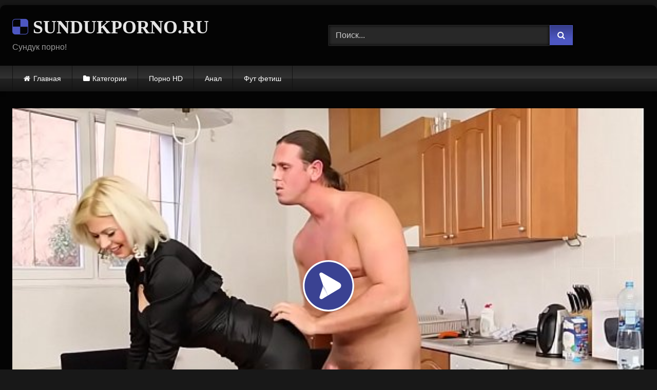

--- FILE ---
content_type: text/html; charset=UTF-8
request_url: https://sundukporno.ru/izmenshhitsa-blondinka-pered-rabotoj-zaglyanula-v-gosti-k-sosedu-i-chpoknulas-s-muzhikom-v-odezhde/
body_size: 11932
content:
<!DOCTYPE html>


<html lang="ru-RU">
<head>
<meta charset="UTF-8">
<meta content='width=device-width, initial-scale=1.0, maximum-scale=1.0, user-scalable=0' name='viewport' />
<link rel="profile" href="https://gmpg.org/xfn/11">
<link rel="icon" href="
https://sundukporno.ru/wp-content/uploads/2020/11/favicon.png">

<!-- Meta social networks -->

<!-- Meta Facebook -->
<meta property="fb:app_id" content="966242223397117" />
<meta property="og:url" content="https://sundukporno.ru/izmenshhitsa-blondinka-pered-rabotoj-zaglyanula-v-gosti-k-sosedu-i-chpoknulas-s-muzhikom-v-odezhde/" />
<meta property="og:type" content="article" />
<meta property="og:title" content="Изменщица блондинка перед работой заглянула в гости к соседу и чпокнулась с мужиком в одежде" />
<meta property="og:description" content="Смотреть порно видео: Изменщица блондинка перед работой заглянула в гости к соседу и чпокнулась с мужиком в одежде бесплатно онлайн" />
<meta property="og:image" content="https://sundukporno.ru/wp-content/uploads/2020/10/glam-clothed-ho-spunked.jpg" />
<meta property="og:image:width" content="200" />
<meta property="og:image:height" content="200" />

<!-- Meta Twitter -->
<meta name="twitter:card" content="summary">
<!--<meta name="twitter:site" content="@site_username">-->
<meta name="twitter:title" content="Изменщица блондинка перед работой заглянула в гости к соседу и чпокнулась с мужиком в одежде">
<meta name="twitter:description" content="Смотреть порно видео: Изменщица блондинка перед работой заглянула в гости к соседу и чпокнулась с мужиком в одежде бесплатно онлайн">
<!--<meta name="twitter:creator" content="@creator_username">-->
<meta name="twitter:image" content="https://sundukporno.ru/wp-content/uploads/2020/10/glam-clothed-ho-spunked.jpg">
<!--<meta name="twitter:domain" content="YourDomain.com">-->

<!-- Temp Style -->
	<style>
		#page {
			max-width: 1300px;
			margin: 10px auto;
			background: rgba(0,0,0,0.85);
			box-shadow: 0 0 10px rgba(0, 0, 0, 0.50);
			-moz-box-shadow: 0 0 10px rgba(0, 0, 0, 0.50);
			-webkit-box-shadow: 0 0 10px rgba(0, 0, 0, 0.50);
			-webkit-border-radius: 10px;
			-moz-border-radius: 10px;
			border-radius: 10px;
		}
	</style>
<style>
	.post-thumbnail {
		padding-bottom: 56.25%;
	}
	.post-thumbnail .wpst-trailer,
	.post-thumbnail img {
		object-fit: fill;
	}

	.video-debounce-bar {
		background: #4D57C2!important;
	}

			@import url(https://fonts.googleapis.com/css?family=Fira+Sans);
			
			button,
		.button,
		input[type="button"],
		input[type="reset"],
		input[type="submit"],
		.label,
		.label:visited,
		.pagination ul li a,
		.widget_categories ul li a,
		.comment-reply-link,
		a.tag-cloud-link,
		.template-actors li a {
			background: -moz-linear-gradient(top, rgba(0,0,0,0.3) 0%, rgba(0,0,0,0) 70%); /* FF3.6-15 */
			background: -webkit-linear-gradient(top, rgba(0,0,0,0.3) 0%,rgba(0,0,0,0) 70%); /* Chrome10-25,Safari5.1-6 */
			background: linear-gradient(to bottom, rgba(0,0,0,0.3) 0%,rgba(0,0,0,0) 70%); /* W3C, IE10+, FF16+, Chrome26+, Opera12+, Safari7+ */
			filter: progid:DXImageTransform.Microsoft.gradient( startColorstr='#a62b2b2b', endColorstr='#00000000',GradientType=0 ); /* IE6-9 */
			-moz-box-shadow: 0 1px 6px 0 rgba(0, 0, 0, 0.12);
			-webkit-box-shadow: 0 1px 6px 0 rgba(0, 0, 0, 0.12);
			-o-box-shadow: 0 1px 6px 0 rgba(0, 0, 0, 0.12);
			box-shadow: 0 1px 6px 0 rgba(0, 0, 0, 0.12);
		}
		input[type="text"],
		input[type="email"],
		input[type="url"],
		input[type="password"],
		input[type="search"],
		input[type="number"],
		input[type="tel"],
		input[type="range"],
		input[type="date"],
		input[type="month"],
		input[type="week"],
		input[type="time"],
		input[type="datetime"],
		input[type="datetime-local"],
		input[type="color"],
		select,
		textarea,
		.wp-editor-container {
			-moz-box-shadow: 0 0 1px rgba(255, 255, 255, 0.3), 0 0 5px black inset;
			-webkit-box-shadow: 0 0 1px rgba(255, 255, 255, 0.3), 0 0 5px black inset;
			-o-box-shadow: 0 0 1px rgba(255, 255, 255, 0.3), 0 0 5px black inset;
			box-shadow: 0 0 1px rgba(255, 255, 255, 0.3), 0 0 5px black inset;
		}
		#site-navigation {
			background: #222222;
			background: -moz-linear-gradient(top, #222222 0%, #333333 50%, #222222 51%, #151515 100%);
			background: -webkit-linear-gradient(top, #222222 0%,#333333 50%,#222222 51%,#151515 100%);
			background: linear-gradient(to bottom, #222222 0%,#333333 50%,#222222 51%,#151515 100%);
			filter: progid:DXImageTransform.Microsoft.gradient( startColorstr='#222222', endColorstr='#151515',GradientType=0 );
			-moz-box-shadow: 0 6px 6px 0 rgba(0, 0, 0, 0.12);
			-webkit-box-shadow: 0 6px 6px 0 rgba(0, 0, 0, 0.12);
			-o-box-shadow: 0 6px 6px 0 rgba(0, 0, 0, 0.12);
			box-shadow: 0 6px 6px 0 rgba(0, 0, 0, 0.12);
		}
		#site-navigation > ul > li:hover > a,
		#site-navigation ul li.current-menu-item a {
			background: -moz-linear-gradient(top, rgba(0,0,0,0.3) 0%, rgba(0,0,0,0) 70%);
			background: -webkit-linear-gradient(top, rgba(0,0,0,0.3) 0%,rgba(0,0,0,0) 70%);
			background: linear-gradient(to bottom, rgba(0,0,0,0.3) 0%,rgba(0,0,0,0) 70%);
			filter: progid:DXImageTransform.Microsoft.gradient( startColorstr='#a62b2b2b', endColorstr='#00000000',GradientType=0 );
			-moz-box-shadow: inset 0px 0px 2px 0px #000000;
			-webkit-box-shadow: inset 0px 0px 2px 0px #000000;
			-o-box-shadow: inset 0px 0px 2px 0px #000000;
			box-shadow: inset 0px 0px 2px 0px #000000;
			filter:progid:DXImageTransform.Microsoft.Shadow(color=#000000, Direction=NaN, Strength=2);
		}
		.rating-bar,
		.categories-list .thumb-block .entry-header,
		.actors-list .thumb-block .entry-header,
		#filters .filters-select,
		#filters .filters-options {
			background: -moz-linear-gradient(top, rgba(0,0,0,0.3) 0%, rgba(0,0,0,0) 70%); /* FF3.6-15 */
			background: -webkit-linear-gradient(top, rgba(0,0,0,0.3) 0%,rgba(0,0,0,0) 70%); /* Chrome10-25,Safari5.1-6 */
			background: linear-gradient(to bottom, rgba(0,0,0,0.3) 0%,rgba(0,0,0,0) 70%); /* W3C, IE10+, FF16+, Chrome26+, Opera12+, Safari7+ */
			-moz-box-shadow: inset 0px 0px 2px 0px #000000;
			-webkit-box-shadow: inset 0px 0px 2px 0px #000000;
			-o-box-shadow: inset 0px 0px 2px 0px #000000;
			box-shadow: inset 0px 0px 2px 0px #000000;
			filter:progid:DXImageTransform.Microsoft.Shadow(color=#000000, Direction=NaN, Strength=2);
		}
		.breadcrumbs-area {
			background: -moz-linear-gradient(top, rgba(0,0,0,0.3) 0%, rgba(0,0,0,0) 70%); /* FF3.6-15 */
			background: -webkit-linear-gradient(top, rgba(0,0,0,0.3) 0%,rgba(0,0,0,0) 70%); /* Chrome10-25,Safari5.1-6 */
			background: linear-gradient(to bottom, rgba(0,0,0,0.3) 0%,rgba(0,0,0,0) 70%); /* W3C, IE10+, FF16+, Chrome26+, Opera12+, Safari7+ */
		}
	
	.site-title a {
		font-family: Fira Sans;
		font-size: 36px;
	}
	.site-branding .logo img {
		max-width: 300px;
		max-height: 120px;
		margin-top: 0px;
		margin-left: 0px;
	}
	a,
	.site-title a i,
	.thumb-block:hover .rating-bar i,
	.categories-list .thumb-block:hover .entry-header .cat-title:before,
	.required,
	.like #more:hover i,
	.dislike #less:hover i,
	.top-bar i:hover,
	.main-navigation .menu-item-has-children > a:after,
	.menu-toggle i,
	.main-navigation.toggled li:hover > a,
	.main-navigation.toggled li.focus > a,
	.main-navigation.toggled li.current_page_item > a,
	.main-navigation.toggled li.current-menu-item > a,
	#filters .filters-select:after,
	.morelink i,
	.top-bar .membership a i,
	.thumb-block:hover .photos-count i {
		color: #4D57C2;
	}
	button,
	.button,
	input[type="button"],
	input[type="reset"],
	input[type="submit"],
	.label,
	.pagination ul li a.current,
	.pagination ul li a:hover,
	body #filters .label.secondary.active,
	.label.secondary:hover,
	.main-navigation li:hover > a,
	.main-navigation li.focus > a,
	.main-navigation li.current_page_item > a,
	.main-navigation li.current-menu-item > a,
	.widget_categories ul li a:hover,
	.comment-reply-link,
	a.tag-cloud-link:hover,
	.template-actors li a:hover {
		border-color: #4D57C2!important;
		background-color: #4D57C2!important;
	}
	.rating-bar-meter,
	.vjs-play-progress,
	#filters .filters-options span:hover,
	.bx-wrapper .bx-controls-direction a,
	.top-bar .social-share a:hover,
	.thumb-block:hover span.hd-video,
	.featured-carousel .slide a:hover span.hd-video,
	.appContainer .ctaButton {
		background-color: #4D57C2!important;
	}
	#video-tabs button.tab-link.active,
	.title-block,
	.widget-title,
	.page-title,
	.page .entry-title,
	.comments-title,
	.comment-reply-title,
	.morelink:hover {
		border-color: #4D57C2!important;
	}

	/* Small desktops ----------- */
	@media only screen  and (min-width : 64.001em) and (max-width : 84em) {
		#main .thumb-block {
			width: 25%!important;
		}
	}

	/* Desktops and laptops ----------- */
	@media only screen  and (min-width : 84.001em) {
		#main .thumb-block {
			width: 25%!important;
		}
	}

</style>

<!-- Google Analytics -->

<!-- Meta Verification -->


	<!-- This site is optimized with the Yoast SEO plugin v15.2 - https://yoast.com/wordpress/plugins/seo/ -->
	<title>Изменщица блондинка перед работой заглянула в гости к соседу и чпокнулась с мужиком в одежде - Порно Видео</title>
	<meta name="description" content="Смотреть порно видео: Изменщица блондинка перед работой заглянула в гости к соседу и чпокнулась с мужиком в одежде бесплатно онлайн" />
	<meta name="robots" content="index, follow, max-snippet:-1, max-image-preview:large, max-video-preview:-1" />
	<link rel="canonical" href="https://sundukporno.ru/izmenshhitsa-blondinka-pered-rabotoj-zaglyanula-v-gosti-k-sosedu-i-chpoknulas-s-muzhikom-v-odezhde/" />
	<meta property="og:locale" content="ru_RU" />
	<meta property="og:type" content="article" />
	<meta property="og:title" content="Изменщица блондинка перед работой заглянула в гости к соседу и чпокнулась с мужиком в одежде - Порно Видео" />
	<meta property="og:description" content="Смотреть порно видео: Изменщица блондинка перед работой заглянула в гости к соседу и чпокнулась с мужиком в одежде бесплатно онлайн" />
	<meta property="og:url" content="https://sundukporno.ru/izmenshhitsa-blondinka-pered-rabotoj-zaglyanula-v-gosti-k-sosedu-i-chpoknulas-s-muzhikom-v-odezhde/" />
	<meta property="og:site_name" content="Порно Видео" />
	<meta property="article:published_time" content="2020-11-09T19:17:44+00:00" />
	<meta property="og:image" content="https://sundukporno.ru/wp-content/uploads/2020/10/glam-clothed-ho-spunked.jpg" />
	<meta property="og:image:width" content="600" />
	<meta property="og:image:height" content="337" />
	<meta name="twitter:card" content="summary_large_image" />
	<meta name="twitter:label1" value="Написано автором">
	<meta name="twitter:data1" value="sundukporno">
	<meta name="twitter:label2" value="Примерное время для чтения">
	<meta name="twitter:data2" value="0 минут">
	<script type="application/ld+json" class="yoast-schema-graph">{"@context":"https://schema.org","@graph":[{"@type":"WebSite","@id":"https://sundukporno.ru/#website","url":"https://sundukporno.ru/","name":"\u041f\u043e\u0440\u043d\u043e \u0412\u0438\u0434\u0435\u043e","description":"\u0415\u0449\u0451 \u043e\u0434\u0438\u043d \u0441\u0430\u0439\u0442 \u043d\u0430 WordPress","potentialAction":[{"@type":"SearchAction","target":"https://sundukporno.ru/?s={search_term_string}","query-input":"required name=search_term_string"}],"inLanguage":"ru-RU"},{"@type":"ImageObject","@id":"https://sundukporno.ru/izmenshhitsa-blondinka-pered-rabotoj-zaglyanula-v-gosti-k-sosedu-i-chpoknulas-s-muzhikom-v-odezhde/#primaryimage","inLanguage":"ru-RU","url":"https://sundukporno.ru/wp-content/uploads/2020/10/glam-clothed-ho-spunked.jpg","width":600,"height":337},{"@type":"WebPage","@id":"https://sundukporno.ru/izmenshhitsa-blondinka-pered-rabotoj-zaglyanula-v-gosti-k-sosedu-i-chpoknulas-s-muzhikom-v-odezhde/#webpage","url":"https://sundukporno.ru/izmenshhitsa-blondinka-pered-rabotoj-zaglyanula-v-gosti-k-sosedu-i-chpoknulas-s-muzhikom-v-odezhde/","name":"\u0418\u0437\u043c\u0435\u043d\u0449\u0438\u0446\u0430 \u0431\u043b\u043e\u043d\u0434\u0438\u043d\u043a\u0430 \u043f\u0435\u0440\u0435\u0434 \u0440\u0430\u0431\u043e\u0442\u043e\u0439 \u0437\u0430\u0433\u043b\u044f\u043d\u0443\u043b\u0430 \u0432 \u0433\u043e\u0441\u0442\u0438 \u043a \u0441\u043e\u0441\u0435\u0434\u0443 \u0438 \u0447\u043f\u043e\u043a\u043d\u0443\u043b\u0430\u0441\u044c \u0441 \u043c\u0443\u0436\u0438\u043a\u043e\u043c \u0432 \u043e\u0434\u0435\u0436\u0434\u0435 - \u041f\u043e\u0440\u043d\u043e \u0412\u0438\u0434\u0435\u043e","isPartOf":{"@id":"https://sundukporno.ru/#website"},"primaryImageOfPage":{"@id":"https://sundukporno.ru/izmenshhitsa-blondinka-pered-rabotoj-zaglyanula-v-gosti-k-sosedu-i-chpoknulas-s-muzhikom-v-odezhde/#primaryimage"},"datePublished":"2020-11-09T19:17:44+00:00","dateModified":"2020-11-09T19:17:44+00:00","author":{"@id":"https://sundukporno.ru/#/schema/person/006a9e23843b187379931fa1ab267dad"},"description":"\u0421\u043c\u043e\u0442\u0440\u0435\u0442\u044c \u043f\u043e\u0440\u043d\u043e \u0432\u0438\u0434\u0435\u043e: \u0418\u0437\u043c\u0435\u043d\u0449\u0438\u0446\u0430 \u0431\u043b\u043e\u043d\u0434\u0438\u043d\u043a\u0430 \u043f\u0435\u0440\u0435\u0434 \u0440\u0430\u0431\u043e\u0442\u043e\u0439 \u0437\u0430\u0433\u043b\u044f\u043d\u0443\u043b\u0430 \u0432 \u0433\u043e\u0441\u0442\u0438 \u043a \u0441\u043e\u0441\u0435\u0434\u0443 \u0438 \u0447\u043f\u043e\u043a\u043d\u0443\u043b\u0430\u0441\u044c \u0441 \u043c\u0443\u0436\u0438\u043a\u043e\u043c \u0432 \u043e\u0434\u0435\u0436\u0434\u0435 \u0431\u0435\u0441\u043f\u043b\u0430\u0442\u043d\u043e \u043e\u043d\u043b\u0430\u0439\u043d","inLanguage":"ru-RU","potentialAction":[{"@type":"ReadAction","target":["https://sundukporno.ru/izmenshhitsa-blondinka-pered-rabotoj-zaglyanula-v-gosti-k-sosedu-i-chpoknulas-s-muzhikom-v-odezhde/"]}]},{"@type":"Person","@id":"https://sundukporno.ru/#/schema/person/006a9e23843b187379931fa1ab267dad","name":"sundukporno","sameAs":["https://sundukporno.ru"]}]}</script>
	<!-- / Yoast SEO plugin. -->


<link rel='dns-prefetch' href='//vjs.zencdn.net' />
<link rel='dns-prefetch' href='//unpkg.com' />
<link rel='dns-prefetch' href='//s.w.org' />
<link rel="alternate" type="application/rss+xml" title="Порно Видео &raquo; Лента" href="https://sundukporno.ru/feed/" />
<link rel="alternate" type="application/rss+xml" title="Порно Видео &raquo; Лента комментариев" href="https://sundukporno.ru/comments/feed/" />
<link rel="alternate" type="application/rss+xml" title="Порно Видео &raquo; Лента комментариев к &laquo;Изменщица блондинка перед работой заглянула в гости к соседу и чпокнулась с мужиком в одежде&raquo;" href="https://sundukporno.ru/izmenshhitsa-blondinka-pered-rabotoj-zaglyanula-v-gosti-k-sosedu-i-chpoknulas-s-muzhikom-v-odezhde/feed/" />
		<script type="text/javascript">
			window._wpemojiSettings = {"baseUrl":"https:\/\/s.w.org\/images\/core\/emoji\/12.0.0-1\/72x72\/","ext":".png","svgUrl":"https:\/\/s.w.org\/images\/core\/emoji\/12.0.0-1\/svg\/","svgExt":".svg","source":{"concatemoji":"https:\/\/sundukporno.ru\/wp-includes\/js\/wp-emoji-release.min.js?ver=5.4.18"}};
			/*! This file is auto-generated */
			!function(e,a,t){var n,r,o,i=a.createElement("canvas"),p=i.getContext&&i.getContext("2d");function s(e,t){var a=String.fromCharCode;p.clearRect(0,0,i.width,i.height),p.fillText(a.apply(this,e),0,0);e=i.toDataURL();return p.clearRect(0,0,i.width,i.height),p.fillText(a.apply(this,t),0,0),e===i.toDataURL()}function c(e){var t=a.createElement("script");t.src=e,t.defer=t.type="text/javascript",a.getElementsByTagName("head")[0].appendChild(t)}for(o=Array("flag","emoji"),t.supports={everything:!0,everythingExceptFlag:!0},r=0;r<o.length;r++)t.supports[o[r]]=function(e){if(!p||!p.fillText)return!1;switch(p.textBaseline="top",p.font="600 32px Arial",e){case"flag":return s([127987,65039,8205,9895,65039],[127987,65039,8203,9895,65039])?!1:!s([55356,56826,55356,56819],[55356,56826,8203,55356,56819])&&!s([55356,57332,56128,56423,56128,56418,56128,56421,56128,56430,56128,56423,56128,56447],[55356,57332,8203,56128,56423,8203,56128,56418,8203,56128,56421,8203,56128,56430,8203,56128,56423,8203,56128,56447]);case"emoji":return!s([55357,56424,55356,57342,8205,55358,56605,8205,55357,56424,55356,57340],[55357,56424,55356,57342,8203,55358,56605,8203,55357,56424,55356,57340])}return!1}(o[r]),t.supports.everything=t.supports.everything&&t.supports[o[r]],"flag"!==o[r]&&(t.supports.everythingExceptFlag=t.supports.everythingExceptFlag&&t.supports[o[r]]);t.supports.everythingExceptFlag=t.supports.everythingExceptFlag&&!t.supports.flag,t.DOMReady=!1,t.readyCallback=function(){t.DOMReady=!0},t.supports.everything||(n=function(){t.readyCallback()},a.addEventListener?(a.addEventListener("DOMContentLoaded",n,!1),e.addEventListener("load",n,!1)):(e.attachEvent("onload",n),a.attachEvent("onreadystatechange",function(){"complete"===a.readyState&&t.readyCallback()})),(n=t.source||{}).concatemoji?c(n.concatemoji):n.wpemoji&&n.twemoji&&(c(n.twemoji),c(n.wpemoji)))}(window,document,window._wpemojiSettings);
		</script>
		<style type="text/css">
img.wp-smiley,
img.emoji {
	display: inline !important;
	border: none !important;
	box-shadow: none !important;
	height: 1em !important;
	width: 1em !important;
	margin: 0 .07em !important;
	vertical-align: -0.1em !important;
	background: none !important;
	padding: 0 !important;
}
</style>
	<link rel='stylesheet' id='wp-block-library-css'  href='https://sundukporno.ru/wp-includes/css/dist/block-library/style.min.css?ver=5.4.18' type='text/css' media='all' />
<link rel='stylesheet' id='wpst-font-awesome-css'  href='https://sundukporno.ru/wp-content/themes/retrotube/assets/stylesheets/font-awesome/css/font-awesome.min.css?ver=4.7.0' type='text/css' media='all' />
<link rel='stylesheet' id='wpst-videojs-style-css'  href='//vjs.zencdn.net/7.8.4/video-js.css?ver=7.8.4' type='text/css' media='all' />
<link rel='stylesheet' id='wpst-style-css'  href='https://sundukporno.ru/wp-content/themes/retrotube/style.css?ver=1.7.2.1697975177' type='text/css' media='all' />
<script type='text/javascript' src='https://sundukporno.ru/wp-includes/js/jquery/jquery.js?ver=1.12.4-wp'></script>
<script type='text/javascript' src='https://sundukporno.ru/wp-includes/js/jquery/jquery-migrate.min.js?ver=1.4.1'></script>
<link rel='https://api.w.org/' href='https://sundukporno.ru/wp-json/' />
<link rel="EditURI" type="application/rsd+xml" title="RSD" href="https://sundukporno.ru/xmlrpc.php?rsd" />
<link rel="wlwmanifest" type="application/wlwmanifest+xml" href="https://sundukporno.ru/wp-includes/wlwmanifest.xml" /> 
<meta name="generator" content="WordPress 5.4.18" />
<link rel='shortlink' href='https://sundukporno.ru/?p=97' />
<link rel="alternate" type="application/json+oembed" href="https://sundukporno.ru/wp-json/oembed/1.0/embed?url=https%3A%2F%2Fsundukporno.ru%2Fizmenshhitsa-blondinka-pered-rabotoj-zaglyanula-v-gosti-k-sosedu-i-chpoknulas-s-muzhikom-v-odezhde%2F" />
<link rel="alternate" type="text/xml+oembed" href="https://sundukporno.ru/wp-json/oembed/1.0/embed?url=https%3A%2F%2Fsundukporno.ru%2Fizmenshhitsa-blondinka-pered-rabotoj-zaglyanula-v-gosti-k-sosedu-i-chpoknulas-s-muzhikom-v-odezhde%2F&#038;format=xml" />
<link rel="pingback" href="https://sundukporno.ru/xmlrpc.php"></head>

<body
class="post-template-default single single-post postid-97 single-format-video wp-embed-responsive">
<div id="page">
	<a class="skip-link screen-reader-text" href="#content">Skip to content</a>

	<header id="masthead" class="site-header" role="banner">

		
		<div class="site-branding row">
			<div class="logo">
															<p class="site-title"><a href="https://sundukporno.ru/" rel="home">
																  							<i class="fa fa-delicious"></i> 														SUNDUKPORNO.RU								</a></p>
										
									<p class="site-description">
											Сундук порно!					</p>
							</div>
							<div class="header-search ">
    <form method="get" id="searchform" action="https://sundukporno.ru/">        
                    <input class="input-group-field" value="Поиск..." name="s" id="s" onfocus="if (this.value == 'Поиск...') {this.value = '';}" onblur="if (this.value == '') {this.value = 'Поиск...';}" type="text" />
                
        <input class="button fa-input" type="submit" id="searchsubmit" value="&#xf002;" />        
    </form>
</div>								</div><!-- .site-branding -->

		<nav id="site-navigation" class="main-navigation
		" role="navigation">
			<div id="head-mobile"></div>
			<div class="button-nav"></div>
			<ul id="menu-main-menu" class="row"><li id="menu-item-12" class="home-icon menu-item menu-item-type-custom menu-item-object-custom menu-item-home menu-item-12"><a href="https://sundukporno.ru">Главная</a></li>
<li id="menu-item-13" class="cat-icon menu-item menu-item-type-post_type menu-item-object-page menu-item-13"><a href="https://sundukporno.ru/categories/">Категории</a></li>
<li id="menu-item-1003" class="menu-item menu-item-type-taxonomy menu-item-object-category menu-item-1003"><a href="https://sundukporno.ru/category/porno-hd/">Порно HD</a></li>
<li id="menu-item-1004" class="menu-item menu-item-type-taxonomy menu-item-object-category menu-item-1004"><a href="https://sundukporno.ru/category/anal/">Анал</a></li>
<li id="menu-item-1005" class="menu-item menu-item-type-taxonomy menu-item-object-category menu-item-1005"><a href="https://sundukporno.ru/category/fut-fetish/">Фут фетиш</a></li>
</ul>		</nav><!-- #site-navigation -->

		<div class="clear"></div>

			</header><!-- #masthead -->

	
	
	<div id="content" class="site-content row">
	<div id="primary" class="content-area ">
		<main id="main" class="site-main " role="main">

		
<article id="post-97" class="post-97 post type-post status-publish format-video has-post-thumbnail hentry category-v-odezhde post_format-post-format-video" itemprop="video" itemscope itemtype="http://schema.org/VideoObject">
	<header class="entry-header">

		<div class="video-player"><meta itemprop="author" content="sundukporno" /><meta itemprop="name" content="Изменщица блондинка перед работой заглянула в гости к соседу и чпокнулась с мужиком в одежде" /><meta itemprop="description" content="Изменщица блондинка перед работой заглянула в гости к соседу и чпокнулась с мужиком в одежде" /><meta itemprop="description" content="Смотреть порно видео: Изменщица блондинка перед работой заглянула в гости к соседу и чпокнулась с мужиком в одежде бесплатно онлайн" /><meta itemprop="duration" content="P0DT0H10M0S" /><meta itemprop="thumbnailUrl" content="https://sundukporno.ru/wp-content/uploads/2020/10/glam-clothed-ho-spunked.jpg" /><meta itemprop="embedURL" content="https://www.xvideos.com/embedframe/26977515" /><meta itemprop="uploadDate" content="2020-11-09T22:17:44+03:00" /><div class="responsive-player"><iframe src="https://sundukporno.ru/wp-content/plugins/clean-tube-player/public/player-x.php?q=[base64]" frameborder="0" scrolling="no" allowfullscreen></iframe></div></div>
		
		
		
		<div class="title-block box-shadow">
			<h1 class="entry-title" itemprop="name">Изменщица блондинка перед работой заглянула в гости к соседу и чпокнулась с мужиком в одежде</h1>							<div id="rating">
					<span id="video-rate"><span class="post-like"><a href="#" data-post_id="97" data-post_like="like"><span class="like" title="Мне понравилось"><span id="more"><i class="fa fa-thumbs-up"></i> <span class="grey-link">Лайк!</span></span></a>
		<a href="#" data-post_id="97" data-post_like="dislike">
			<span title="Мне не понравилось" class="qtip dislike"><span id="less"><i class="fa fa-thumbs-down fa-flip-horizontal"></i></span></span>
		</a></span></span>
									</div>
						<div id="video-tabs" class="tabs">
				<button class="tab-link active about" data-tab-id="video-about"><i class="fa fa-info-circle"></i> Описание</button>
									<button class="tab-link share" data-tab-id="video-share"><i class="fa fa-share"></i> Поделиться</button>
							</div>
		</div>

		<div class="clear"></div>

	</header><!-- .entry-header -->

	<div class="entry-content">
					<div id="rating-col">
									<div id="video-views"><span>0</span> просмотров</div>									<div class="rating-bar">
						<div class="rating-bar-meter"></div>
					</div>
					<div class="rating-result">
							<div class="percentage">0%</div>
						<div class="likes">
							<i class="fa fa-thumbs-up"></i> <span class="likes_count">0</span>
							<i class="fa fa-thumbs-down fa-flip-horizontal"></i> <span class="dislikes_count">0</span>
						</div>
					</div>
							</div>
				<div class="tab-content">
						<div id="video-about" class="width70">
					<div class="video-description">
													<div class="desc 
															more">
								
<p>Смотреть порно видео: Изменщица блондинка перед работой заглянула в гости к соседу и чпокнулась с мужиком в одежде бесплатно онлайн</p>
							</div>
											</div>
													<div id="video-date">
						<i class="fa fa-calendar"></i> Дата: 9 ноября, 2020					</div>
																					<div class="tags">
						<div class="tags-list"><a href="https://sundukporno.ru/category/v-odezhde/" class="label" title="В одежде"><i class="fa fa-folder-open"></i>В одежде</a> </div>					</div>
							</div>
							<div id="video-share">
	<!-- Facebook -->
			<div id="fb-root"></div>
		<script>(function(d, s, id) {
		var js, fjs = d.getElementsByTagName(s)[0];
		if (d.getElementById(id)) return;
		js = d.createElement(s); js.id = id;
		js.src = 'https://connect.facebook.net/fr_FR/sdk.js#xfbml=1&version=v2.12';
		fjs.parentNode.insertBefore(js, fjs);
		}(document, 'script', 'facebook-jssdk'));</script>
		<a target="_blank" href="https://www.facebook.com/sharer/sharer.php?u=https://sundukporno.ru/izmenshhitsa-blondinka-pered-rabotoj-zaglyanula-v-gosti-k-sosedu-i-chpoknulas-s-muzhikom-v-odezhde/&amp;src=sdkpreparse"><i id="facebook" class="fa fa-facebook"></i></a>
	
	<!-- Twitter -->
			<a target="_blank" href="https://twitter.com/share?url=https://sundukporno.ru/izmenshhitsa-blondinka-pered-rabotoj-zaglyanula-v-gosti-k-sosedu-i-chpoknulas-s-muzhikom-v-odezhde/&text=Смотреть порно видео: Изменщица блондинка перед работой заглянула в гости к соседу и чпокнулась с мужиком в одежде бесплатно онлайн"><i id="twitter" class="fa fa-twitter"></i></a>
	
	<!-- Google Plus -->
			<a target="_blank" href="https://plus.google.com/share?url=https://sundukporno.ru/izmenshhitsa-blondinka-pered-rabotoj-zaglyanula-v-gosti-k-sosedu-i-chpoknulas-s-muzhikom-v-odezhde/"><i id="googleplus" class="fa fa-google-plus"></i></a>
	
	<!-- Linkedin -->
			<a target="_blank" href="https://www.linkedin.com/shareArticle?mini=true&amp;url=https://sundukporno.ru/izmenshhitsa-blondinka-pered-rabotoj-zaglyanula-v-gosti-k-sosedu-i-chpoknulas-s-muzhikom-v-odezhde/&amp;title=Изменщица блондинка перед работой заглянула в гости к соседу и чпокнулась с мужиком в одежде&amp;summary=Смотреть порно видео: Изменщица блондинка перед работой заглянула в гости к соседу и чпокнулась с мужиком в одежде бесплатно онлайн&amp;source=https://sundukporno.ru"><i id="linkedin" class="fa fa-linkedin"></i></a>
	
	<!-- Tumblr -->
			<a target="_blank" href="https://tumblr.com/widgets/share/tool?canonicalUrl=https://sundukporno.ru/izmenshhitsa-blondinka-pered-rabotoj-zaglyanula-v-gosti-k-sosedu-i-chpoknulas-s-muzhikom-v-odezhde/"><i id="tumblr" class="fa fa-tumblr-square"></i></a>
	
	<!-- Reddit -->
			<a target="_blank" href="http://www.reddit.com/submit?title=Изменщица блондинка перед работой заглянула в гости к соседу и чпокнулась с мужиком в одежде&url=https://sundukporno.ru/izmenshhitsa-blondinka-pered-rabotoj-zaglyanula-v-gosti-k-sosedu-i-chpoknulas-s-muzhikom-v-odezhde/"><i id="reddit" class="fa fa-reddit-square"></i></a>
	
	<!-- Odnoklassniki -->
			<a target="_blank" href="http://www.odnoklassniki.ru/dk?st.cmd=addShare&st._surl=https://sundukporno.ru/izmenshhitsa-blondinka-pered-rabotoj-zaglyanula-v-gosti-k-sosedu-i-chpoknulas-s-muzhikom-v-odezhde/&title=Изменщица блондинка перед работой заглянула в гости к соседу и чпокнулась с мужиком в одежде"><i id="odnoklassniki" class="fa fa-odnoklassniki"></i></a>
	
	<!-- VK -->
			<script type="text/javascript" src="https://vk.com/js/api/share.js?95" charset="windows-1251"></script>
		<a href="http://vk.com/share.php?url=https://sundukporno.ru/izmenshhitsa-blondinka-pered-rabotoj-zaglyanula-v-gosti-k-sosedu-i-chpoknulas-s-muzhikom-v-odezhde/" target="_blank"><i id="vk" class="fa fa-vk"></i></a>
	
	<!-- Email -->
			<a target="_blank" href="/cdn-cgi/l/email-protection#[base64]"><i id="email" class="fa fa-envelope"></i></a>
	</div>
					</div>
	</div><!-- .entry-content -->

	<div class="under-video-block">
								<h2 class="widget-title">Похожее видео</h2>

			<div>
			
<article data-video-uid="1" data-post-id="109" class="loop-video thumb-block post-109 post type-post status-publish format-video has-post-thumbnail hentry category-v-odezhde post_format-post-format-video">
	<a href="https://sundukporno.ru/zhopastaya-sekretarsha-v-mini-yubke-razbudila-molodogo-nachalnika-minetom-i-otdalas-rakom/" title="Жопастая секретарша в мини юбке разбудила молодого начальника минетом и отдалась раком">
		<div class="post-thumbnail">
			<div class="post-thumbnail-container"><img width="300" height="168.75" data-src="https://sundukporno.ru/wp-content/uploads/2020/10/posh-euro-slut-face-jizz.jpg" alt="Жопастая секретарша в мини юбке разбудила молодого начальника минетом и отдалась раком"></div>						<span class="views"><i class="fa fa-eye"></i> 557</span>			<span class="duration"><i class="fa fa-clock-o"></i>10:00</span>		</div>
		<div class="rating-bar"><div class="rating-bar-meter" style="width:0%"></div><i class="fa fa-thumbs-up" aria-hidden="true"></i><span>0%</span></div>		<header class="entry-header">
			<span>Жопастая секретарша в мини юбке разбудила молодого начальника минетом и отдалась раком</span>
		</header>
	</a>
</article>

<article data-video-uid="2" data-post-id="134" class="loop-video thumb-block post-134 post type-post status-publish format-video has-post-thumbnail hentry category-v-odezhde post_format-post-format-video">
	<a href="https://sundukporno.ru/peretyanuv-sinim-paketom-zdorovyj-huj-vozbuzhdennyj-muzhik-shpilit-odetuyu-podrugu-rakom/" title="Перетянув синим пакетом здоровый хуй возбужденный мужик шпилит одетую подругу раком">
		<div class="post-thumbnail">
			<div class="post-thumbnail-container"><img width="300" height="168.75" data-src="https://sundukporno.ru/wp-content/uploads/2020/10/t-038-a-401-8212-fucking-white-clothed-girl.jpg" alt="Перетянув синим пакетом здоровый хуй возбужденный мужик шпилит одетую подругу раком"></div>						<span class="views"><i class="fa fa-eye"></i> 108</span>			<span class="duration"><i class="fa fa-clock-o"></i>01:21</span>		</div>
		<div class="rating-bar"><div class="rating-bar-meter" style="width:0%"></div><i class="fa fa-thumbs-up" aria-hidden="true"></i><span>0%</span></div>		<header class="entry-header">
			<span>Перетянув синим пакетом здоровый хуй возбужденный мужик шпилит одетую подругу раком</span>
		</header>
	</a>
</article>

<article data-video-uid="3" data-post-id="125" class="loop-video thumb-block post-125 post type-post status-publish format-video has-post-thumbnail hentry category-v-odezhde post_format-post-format-video">
	<a href="https://sundukporno.ru/vzroslaya-glamurnaya-blondinka-obradovalas-priezdu-plemyasha-i-otdalas-molodchiku-ne-razdevayas/" title="Взрослая гламурная блондинка обрадовалась приезду племяша и отдалась молодчику не раздеваясь">
		<div class="post-thumbnail">
			<div class="post-thumbnail-container"><img width="300" height="168.75" data-src="https://sundukporno.ru/wp-content/uploads/2020/10/blonde-glam-whore-spunked.jpg" alt="Взрослая гламурная блондинка обрадовалась приезду племяша и отдалась молодчику не раздеваясь"></div>						<span class="views"><i class="fa fa-eye"></i> 156</span>			<span class="duration"><i class="fa fa-clock-o"></i>07:00</span>		</div>
		<div class="rating-bar"><div class="rating-bar-meter" style="width:0%"></div><i class="fa fa-thumbs-up" aria-hidden="true"></i><span>0%</span></div>		<header class="entry-header">
			<span>Взрослая гламурная блондинка обрадовалась приезду племяша и отдалась молодчику не раздеваясь</span>
		</header>
	</a>
</article>

<article data-video-uid="4" data-post-id="107" class="loop-video thumb-block post-107 post type-post status-publish format-video has-post-thumbnail hentry category-v-odezhde post_format-post-format-video">
	<a href="https://sundukporno.ru/krutaya-podborka-stsen-goryachego-seksa-neterpelivye-krasotki-ne-razdevayas-sosut-i-dayut-druzyam/" title="Крутая подборка сцен горячего секса. Нетерпеливые красотки не раздеваясь сосут и дают друзьям">
		<div class="post-thumbnail">
			<div class="post-thumbnail-container"><img width="300" height="168.75" data-src="https://sundukporno.ru/wp-content/uploads/2020/10/a-cumpilation-of-lovely-teens-fucking-with-their-clothes-on.jpg" alt="Крутая подборка сцен горячего секса. Нетерпеливые красотки не раздеваясь сосут и дают друзьям"></div>						<span class="views"><i class="fa fa-eye"></i> 110</span>			<span class="duration"><i class="fa fa-clock-o"></i>30:00</span>		</div>
		<div class="rating-bar"><div class="rating-bar-meter" style="width:0%"></div><i class="fa fa-thumbs-up" aria-hidden="true"></i><span>0%</span></div>		<header class="entry-header">
			<span>Крутая подборка сцен горячего секса. Нетерпеливые красотки не раздеваясь сосут и дают друзьям</span>
		</header>
	</a>
</article>

<article data-video-uid="5" data-post-id="127" class="loop-video thumb-block post-127 post type-post status-publish format-video has-post-thumbnail hentry category-v-odezhde post_format-post-format-video">
	<a href="https://sundukporno.ru/sekretarsha-krasotka-ne-razdevayas-po-bystromu-otsosala-shefu-her-i-dala-otodrat-sebya-na-rabochem-stole/" title="Секретарша красотка не раздеваясь по быстрому отсосала шефу хер и дала отодрать себя на рабочем столе">
		<div class="post-thumbnail">
			<div class="post-thumbnail-container"><img width="300" height="168.75" data-src="https://sundukporno.ru/wp-content/uploads/2020/10/cfnmteens-8212-horny-secretary-lpar-ava-taylor-rpar-fucks-her-boss-excl.jpg" alt="Секретарша красотка не раздеваясь по быстрому отсосала шефу хер и дала отодрать себя на рабочем столе"></div>						<span class="views"><i class="fa fa-eye"></i> 265</span>			<span class="duration"><i class="fa fa-clock-o"></i>08:00</span>		</div>
		<div class="rating-bar"><div class="rating-bar-meter" style="width:0%"></div><i class="fa fa-thumbs-up" aria-hidden="true"></i><span>0%</span></div>		<header class="entry-header">
			<span>Секретарша красотка не раздеваясь по быстрому отсосала шефу хер и дала отодрать себя на рабочем столе</span>
		</header>
	</a>
</article>

<article data-video-uid="6" data-post-id="122" class="loop-video thumb-block post-122 post type-post status-publish format-video has-post-thumbnail hentry category-v-odezhde post_format-post-format-video">
	<a href="https://sundukporno.ru/odetaya-molodaya-fetishistka-podrochila-parnyu-huj-stupnyami-i-dala-sebya-vyebat-v-pizdenku/" title="Одетая молодая фетишистка подрочила парню хуй ступнями и дала себя выебать в пизденку">
		<div class="post-thumbnail">
			<div class="post-thumbnail-container"><img width="300" height="168.75" data-src="https://sundukporno.ru/wp-content/uploads/2020/10/he-fucked-me-without-taking-off-my-shorts-comma-and-a-lot-nylon-footjob-lbrack-xsanyany-rsqb.jpg" alt="Одетая молодая фетишистка подрочила парню хуй ступнями и дала себя выебать в пизденку"></div>						<span class="views"><i class="fa fa-eye"></i> 181</span>			<span class="duration"><i class="fa fa-clock-o"></i>13:00</span>		</div>
		<div class="rating-bar"><div class="rating-bar-meter" style="width:0%"></div><i class="fa fa-thumbs-up" aria-hidden="true"></i><span>0%</span></div>		<header class="entry-header">
			<span>Одетая молодая фетишистка подрочила парню хуй ступнями и дала себя выебать в пизденку</span>
		</header>
	</a>
</article>

<article data-video-uid="7" data-post-id="98" class="loop-video thumb-block post-98 post type-post status-publish format-video has-post-thumbnail hentry category-v-odezhde post_format-post-format-video">
	<a href="https://sundukporno.ru/sosed-ogromnym-huem-vyebal-na-ulitse-seksapilnuyu-tsypochku-cassidy-klein-v-yarkom-plate/" title="Сосед огромным хуем выебал на улице сексапильную цыпочку Cassidy Klein в ярком платье">
		<div class="post-thumbnail">
			<div class="post-thumbnail-container"><img width="300" height="168.75" data-src="https://sundukporno.ru/wp-content/uploads/2020/10/seductive-cassidy-klein-fucks-with-horny-neighbor.jpg" alt="Сосед огромным хуем выебал на улице сексапильную цыпочку Cassidy Klein в ярком платье"></div>						<span class="views"><i class="fa fa-eye"></i> 99</span>			<span class="duration"><i class="fa fa-clock-o"></i>07:00</span>		</div>
		<div class="rating-bar"><div class="rating-bar-meter" style="width:0%"></div><i class="fa fa-thumbs-up" aria-hidden="true"></i><span>0%</span></div>		<header class="entry-header">
			<span>Сосед огромным хуем выебал на улице сексапильную цыпочку Cassidy Klein в ярком платье</span>
		</header>
	</a>
</article>

<article data-video-uid="8" data-post-id="131" class="loop-video thumb-block post-131 post type-post status-publish format-video has-post-thumbnail hentry category-v-odezhde post_format-post-format-video">
	<a href="https://sundukporno.ru/zrelaya-bogataya-dama-tak-silno-zavelas-pri-vide-ispolzovannogo-gandona-chto-pryamo-v-odezhde-dala-rieltoru/" title="Зрелая богатая дама так сильно завелась при виде использованного гандона, что прямо в одежде дала риелтору">
		<div class="post-thumbnail">
			<div class="post-thumbnail-container"><img width="300" height="168.75" data-src="https://sundukporno.ru/wp-content/uploads/2020/10/cum-faced-clothed-euro.jpg" alt="Зрелая богатая дама так сильно завелась при виде использованного гандона, что прямо в одежде дала риелтору"></div>						<span class="views"><i class="fa fa-eye"></i> 210</span>			<span class="duration"><i class="fa fa-clock-o"></i>10:00</span>		</div>
		<div class="rating-bar"><div class="rating-bar-meter" style="width:0%"></div><i class="fa fa-thumbs-up" aria-hidden="true"></i><span>0%</span></div>		<header class="entry-header">
			<span>Зрелая богатая дама так сильно завелась при виде использованного гандона, что прямо в одежде дала риелтору</span>
		</header>
	</a>
</article>
			</div>
						<div class="clear"></div>
			<div class="show-more-related">
				<a class="button large" href="https://sundukporno.ru/category/v-odezhde/">Показать еще</a>
			</div>
					
	</div>
<div class="clear"></div>

	
</article><!-- #post-## -->

		</main><!-- #main -->
	</div><!-- #primary -->



</div><!-- #content -->

<footer id="colophon" class="site-footer
	br-bottom-10" role="contentinfo">
	<div class="row">
									<div class="four-columns-footer">
				<section id="custom_html-2" class="widget_text widget widget_custom_html"><div class="textwidget custom-html-widget"><!--LiveInternet counter--><a href="https://www.liveinternet.ru/click" target="_blank" rel="noopener noreferrer"><img id="licnt1DD7" width="1" height="1" style="border:0" 
title="LiveInternet"
src="[data-uri]"
alt=""/></a><script data-cfasync="false" src="/cdn-cgi/scripts/5c5dd728/cloudflare-static/email-decode.min.js"></script><script>(function(d,s){d.getElementById("licnt1DD7").src=
"https://counter.yadro.ru/hit?t41.5;r"+escape(d.referrer)+
((typeof(s)=="undefined")?"":";s"+s.width+"*"+s.height+"*"+
(s.colorDepth?s.colorDepth:s.pixelDepth))+";u"+escape(d.URL)+
";h"+escape(d.title.substring(0,150))+";"+Math.random()})
(document,screen)</script><!--/LiveInternet-->
</div></section>			</div>
		
		<div class="clear"></div>

		
					<div class="footer-menu-container">
				<div class="menu-footer-menu-container"><ul id="menu-footer-menu" class="menu"><li id="menu-item-1006" class="menu-item menu-item-type-custom menu-item-object-custom menu-item-home menu-item-1006"><a href="https://sundukporno.ru/">Главная</a></li>
<li id="menu-item-1007" class="menu-item menu-item-type-custom menu-item-object-custom menu-item-1007"><a href="https://sundukporno.ru/sitemap_index.xml">Карта Сайта</a></li>
</ul></div>			</div>
		
					<div class="site-info">
				2026 SUNDUKPORNO.RU. Все права защищены. 			</div><!-- .site-info -->
			</div>
</footer><!-- #colophon -->
</div><!-- #page -->

<a class="button" href="#" id="back-to-top" title="Back to top"><i class="fa fa-chevron-up"></i></a>

		<div class="modal fade wpst-user-modal" id="wpst-user-modal" tabindex="-1" role="dialog" aria-hidden="true">
			<div class="modal-dialog" data-active-tab="">
				<div class="modal-content">
					<div class="modal-body">
					<a href="#" class="close" data-dismiss="modal" aria-label="Close"><i class="fa fa-remove"></i></a>
						<!-- Register form -->
						<div class="wpst-register">	
															<div class="alert alert-danger">Registration is disabled.</div>
													</div>

						<!-- Login form -->
						<div class="wpst-login">							 
							<h3>Login to Порно Видео</h3>
						
							<form id="wpst_login_form" action="https://sundukporno.ru/" method="post">

								<div class="form-field">
									<label>Username</label>
									<input class="form-control input-lg required" name="wpst_user_login" type="text"/>
								</div>
								<div class="form-field">
									<label for="wpst_user_pass">Password</label>
									<input class="form-control input-lg required" name="wpst_user_pass" id="wpst_user_pass" type="password"/>
								</div>
								<div class="form-field lost-password">
									<input type="hidden" name="action" value="wpst_login_member"/>
									<button class="btn btn-theme btn-lg" data-loading-text="Loading..." type="submit">Login</button> <a class="alignright" href="#wpst-reset-password">Lost Password?</a>
								</div>
								<input type="hidden" id="login-security" name="login-security" value="871926d19f" /><input type="hidden" name="_wp_http_referer" value="/izmenshhitsa-blondinka-pered-rabotoj-zaglyanula-v-gosti-k-sosedu-i-chpoknulas-s-muzhikom-v-odezhde/" />							</form>
							<div class="wpst-errors"></div>
						</div>

						<!-- Lost Password form -->
						<div class="wpst-reset-password">							 
							<h3>Reset Password</h3>
							<p>Enter the username or e-mail you used in your profile. A password reset link will be sent to you by email.</p>
						
							<form id="wpst_reset_password_form" action="https://sundukporno.ru/" method="post">
								<div class="form-field">
									<label for="wpst_user_or_email">Username or E-mail</label>
									<input class="form-control input-lg required" name="wpst_user_or_email" id="wpst_user_or_email" type="text"/>
								</div>
								<div class="form-field">
									<input type="hidden" name="action" value="wpst_reset_password"/>
									<button class="btn btn-theme btn-lg" data-loading-text="Loading..." type="submit">Get new password</button>
								</div>
								<input type="hidden" id="password-security" name="password-security" value="871926d19f" /><input type="hidden" name="_wp_http_referer" value="/izmenshhitsa-blondinka-pered-rabotoj-zaglyanula-v-gosti-k-sosedu-i-chpoknulas-s-muzhikom-v-odezhde/" />							</form>
							<div class="wpst-errors"></div>
						</div>

						<div class="wpst-loading">
							<p><i class="fa fa-refresh fa-spin"></i><br>Loading...</p>
						</div>
					</div>
					<div class="modal-footer">
						<span class="wpst-register-footer">Don&#039;t have an account? <a href="#wpst-register">Sign up</a></span>
						<span class="wpst-login-footer">Already have an account? <a href="#wpst-login">Login</a></span>
					</div>				
				</div>
			</div>
		</div>
<script type='text/javascript' src='//vjs.zencdn.net/7.8.4/video.min.js?ver=7.8.4'></script>
<script type='text/javascript' src='https://unpkg.com/@silvermine/videojs-quality-selector@1.2.4/dist/js/silvermine-videojs-quality-selector.min.js?ver=1.2.4'></script>
<script type='text/javascript' src='https://sundukporno.ru/wp-content/themes/retrotube/assets/js/navigation.js?ver=1.0.0'></script>
<script type='text/javascript' src='https://sundukporno.ru/wp-content/themes/retrotube/assets/js/jquery.bxslider.min.js?ver=4.2.15'></script>
<script type='text/javascript' src='https://sundukporno.ru/wp-content/themes/retrotube/assets/js/jquery.touchSwipe.min.js?ver=1.6.18'></script>
<script type='text/javascript' src='https://sundukporno.ru/wp-content/themes/retrotube/assets/js/lazyload.js?ver=1.0.0'></script>
<script type='text/javascript'>
/* <![CDATA[ */
var wpst_ajax_var = {"url":"https:\/\/sundukporno.ru\/wp-admin\/admin-ajax.php","nonce":"3aaa7df288","ctpl_installed":"1","is_mobile":""};
var objectL10nMain = {"readmore":"\u0411\u043e\u043b\u044c\u0448\u0435","close":"\u0417\u0430\u043a\u0440\u044b\u0442\u044c"};
var options = {"thumbnails_ratio":"16\/9","enable_views_system":"on","enable_rating_system":"on"};
/* ]]> */
</script>
<script type='text/javascript' src='https://sundukporno.ru/wp-content/themes/retrotube/assets/js/main.js?ver=1.7.2.1697975177'></script>
<script type='text/javascript' src='https://sundukporno.ru/wp-content/themes/retrotube/assets/js/skip-link-focus-fix.js?ver=1.0.0'></script>
<script type='text/javascript' src='https://sundukporno.ru/wp-includes/js/wp-embed.min.js?ver=5.4.18'></script>

<!-- Other scripts -->

<!-- Mobile scripts -->

<script defer src="https://static.cloudflareinsights.com/beacon.min.js/vcd15cbe7772f49c399c6a5babf22c1241717689176015" integrity="sha512-ZpsOmlRQV6y907TI0dKBHq9Md29nnaEIPlkf84rnaERnq6zvWvPUqr2ft8M1aS28oN72PdrCzSjY4U6VaAw1EQ==" data-cf-beacon='{"version":"2024.11.0","token":"23a6225fb1e24c4da9e7215dac8b47fc","r":1,"server_timing":{"name":{"cfCacheStatus":true,"cfEdge":true,"cfExtPri":true,"cfL4":true,"cfOrigin":true,"cfSpeedBrain":true},"location_startswith":null}}' crossorigin="anonymous"></script>
</body>
</html>
